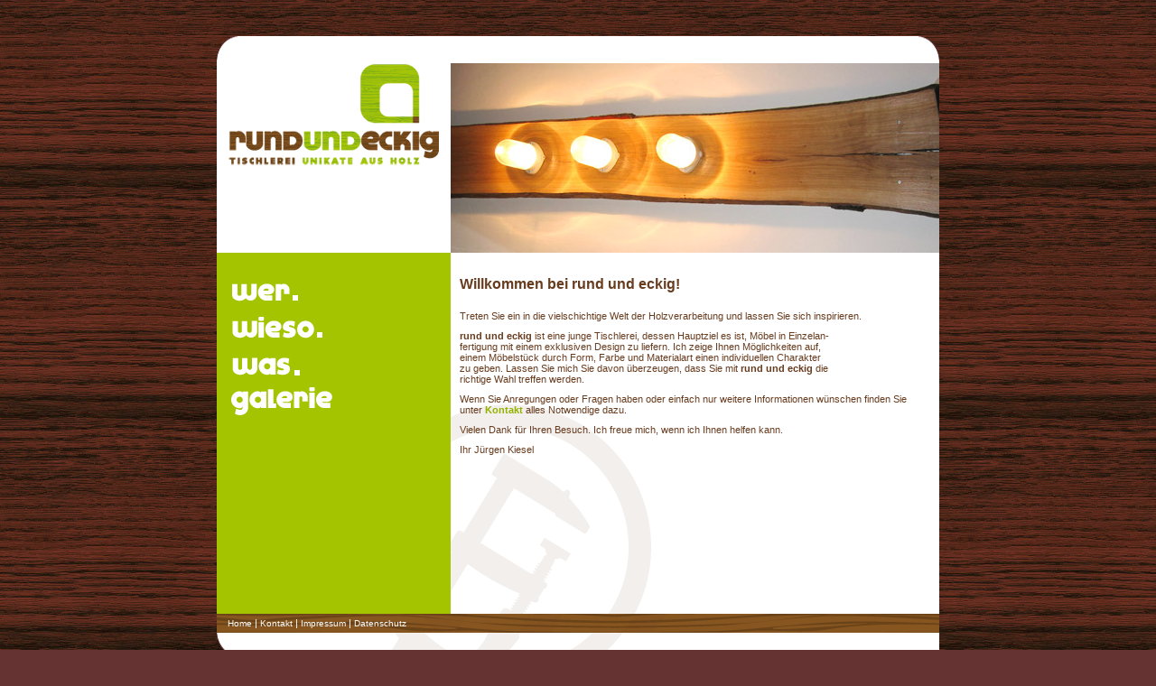

--- FILE ---
content_type: text/html
request_url: http://www.rund-und-eckig.com/
body_size: 2097
content:
<!DOCTYPE html PUBLIC "-//W3C//DTD XHTML 1.0 Transitional//EN" "http://www.w3.org/TR/xhtml1/DTD/xhtml1-transitional.dtd">
<html xmlns="http://www.w3.org/1999/xhtml">
<head>
<link type="text/css" href="css/style_kiesel.css" rel="stylesheet" media="screen" />
<title>rund und eckig | Unikate aus Holz</title>
<meta name="robots" content="index" />
<meta name="robots" content="follow" />
<meta name="Content-Language" content="de" />
<meta http-equiv="pragma" content="no-cache" />
<meta name="keywords" content="Tischlerei, Schreinerei, Möbeldesign, Holz, Holzverarbeitung, Schreiner, tischler, Münster, rund, eckig, Unikaate, Möbelbau, Kiesel, Einzelstücke, Tisch, Praxis, Praxen, Tische, Fenster, Trockenbau, Bett, Betten, Front, Fronten, Arbeitsplatte, Küche, Schrank, Schränke, Reparaturen, Schubkästen, Design, Form, Farbe, Material" />
<meta name="description" content="rund und eckig | Tischlerei | Unikate aus Holz" />
<meta name="page-topic" content="Tischlerei, Schreinerei, Möbeldesign" />
<meta http-equiv="Content-Type" content="text/html; charset=utf-8" />
<script language="JavaScript" type="text/JavaScript">
<!--
function MM_swapImgRestore() { //v3.0
  var i,x,a=document.MM_sr; for(i=0;a&&i<a.length&&(x=a[i])&&x.oSrc;i++) x.src=x.oSrc;
}

function MM_preloadImages() { //v3.0
  var d=document; if(d.images){ if(!d.MM_p) d.MM_p=new Array();
    var i,j=d.MM_p.length,a=MM_preloadImages.arguments; for(i=0; i<a.length; i++)
    if (a[i].indexOf("#")!=0){ d.MM_p[j]=new Image; d.MM_p[j++].src=a[i];}}
}

function MM_findObj(n, d) { //v4.01
  var p,i,x;  if(!d) d=document; if((p=n.indexOf("?"))>0&&parent.frames.length) {
    d=parent.frames[n.substring(p+1)].document; n=n.substring(0,p);}
  if(!(x=d[n])&&d.all) x=d.all[n]; for (i=0;!x&&i<d.forms.length;i++) x=d.forms[i][n];
  for(i=0;!x&&d.layers&&i<d.layers.length;i++) x=MM_findObj(n,d.layers[i].document);
  if(!x && d.getElementById) x=d.getElementById(n); return x;
}

function MM_swapImage() { //v3.0
  var i,j=0,x,a=MM_swapImage.arguments; document.MM_sr=new Array; for(i=0;i<(a.length-2);i+=3)
   if ((x=MM_findObj(a[i]))!=null){document.MM_sr[j++]=x; if(!x.oSrc) x.oSrc=x.src; x.src=a[i+2];}
}
//-->
</script>
</head>
<body onload="MM_preloadImages('images/navi/wer_on.gif','images/navi/wieso_on.gif','images/navi/was_on.gif')">
<div id="container">
	<div id="banner" >
	
	</div>
	<div id="left">
		<div id="logo"><img src="images/logo_rund-und-eckig.gif" alt="Logo rund und eckig" border="0" /></div>

<div id="navi">
  <a href="wer.htm" onmouseout="MM_swapImgRestore()" onmouseover="MM_swapImage('wer','','images/navi/wer_on.gif',1)"><img src="images/navi/wer_off.gif" alt="wer" name="wer" width="109" height="28" border="0" id="wer" /></a><br />
  <a href="wieso.htm" onmouseout="MM_swapImgRestore()" onmouseover="MM_swapImage('wieso','','images/navi/wieso_on.gif',1)"><img src="images/navi/wieso_off.gif" alt="wieso" name="wieso" width="109" height="29" vspace="10" border="0" id="wieso" /></a><br />
  <a href="was.htm" onmouseout="MM_swapImgRestore()" onmouseover="MM_swapImage('was','','images/navi/was_on.gif',1)"><img src="images/navi/was_off.gif" alt="was" name="was" width="109" height="28" vspace="5" border="0" id="was" /></a> <br />   
    <a href="galerie.htm" onmouseout="MM_swapImgRestore()" onmouseover="MM_swapImage('galerie','','images/navi/galerie_on.gif',1)"><img src="images/navi/galerie_off.gif" alt="galerie" name="galerie" width="127" height="36" hspace="3" vspace="2" border="0" id="galerie" /></a><br /> 
     </div>
	</div>
	<div id="content">
	<img src="images/headerbild_02.jpg" width="541" height="210" />
		<h1>Willkommen bei rund und eckig!</h1>
<p>Treten Sie ein in die vielschichtige Welt der Holzverarbeitung und lassen Sie sich inspirieren. </p>
<p><strong>rund und eckig</strong> ist eine junge Tischlerei, dessen Hauptziel es ist, M&ouml;bel in Einzelan-<br />
fertigung mit einem exklusiven Design zu liefern. Ich zeige Ihnen M&ouml;glichkeiten auf, <br />
einem M&ouml;belstück durch Form, Farbe und Materialart einen individuellen Charakter <br />
zu geben. Lassen Sie mich Sie davon überzeugen, dass Sie mit <strong>rund und eckig</strong> die <br />
richtige Wahl treffen werden.</p>
<p>Wenn Sie Anregungen oder Fragen haben oder einfach nur weitere Informationen w&uuml;nschen finden Sie unter <a href="kontakt.htm">Kontakt</a> alles Notwendige dazu.</p>
<p>Vielen Dank f&uuml;r Ihren Besuch. Ich freue mich, wenn ich Ihnen helfen kann.</p>
<p>Ihr J&uuml;rgen Kiesel</p>
<p>

  </div>
<div id="footer"><a href="index.html" class="footerlinks">Home</a> | <a href="kontakt.htm" class="footerlinks">Kontakt</a> | <a href="impressum.htm" class="footerlinks">Impressum</a>  | <a href="datenschutz.htm" class="footerlinks">Datenschutz</a></div>
</div>
</body>
</html>

--- FILE ---
content_type: text/css
request_url: http://www.rund-und-eckig.com/css/style_kiesel.css
body_size: 2183
content:
/* *** css by miss monorom www.intensivstation.ch *** */
/* css released under Creative Commons License -  http://creativecommons.org/licenses/by/2.0/deed.en  */

body {
background-color: #663333;
background-image:url(../images/bg_holz.jpg);
font-size: 11px;
font-family: Verdana, Sans-Serif;
color:#683c1e;
padding:0px;
margin:40px;
}

a {color: #94b000;
font-weight:bold;
text-decoration:none;
}

a:hover {
color: #333333;
font-weight:bold;
text-decoration:none;
}

a.footerlinks {
color: #ffffff;
font-weight:normal;
font-size:10px;
text-decoration:none;
}

a.footerlinks:hover {
color: #a5c400;
font-weight:normal;
font-size:10px;
text-decoration:none;
}


h1 {
font-size: 16px;
padding-top: 15px;
padding-bottom: 5px;
padding-left:10px;
}


/* ----------container zentriert das layout-------------- */
#container {
width: 800px;
margin-bottom: 10px;
margin-left: auto;
margin-right: auto;
background-image:url(../images/bg_inhalt.gif);
background-repeat:no-repeat;

}
div#container { 
min-height:687px;
height:expression(this.scrollHeight > 687 ? "auto":"687px"); 
}

/* ----------banner-------------- */
#banner {
text-align: right;
padding: 0px;
margin: 0px;
height:30px;
}
#banner img {padding:10px 0px;} 

/* -----------------Inhalt--------------------- */
#content {

float:right;
padding: 0px;
width: 541px;
/* -margin-left: 259px;- */
margin-right: 0px;
text-align:left;

}
div#content { 
min-height:610px;
height:expression(this.scrollHeight > 610 ? "auto":"610px"); 
}

p, pre{
padding: 5px 10px;
margin:0px;
}

/* --------------left navigavtion------------- */
#left {
float: left;
width: 259px;
margin: 0px;
padding: 0px;

}

#logo {
padding: 0px;
margin: 0px;
padding-bottom:96px;
text-align:center;
}

#navi {
background-color:#a5c400;
height:370px;
padding-top: 30px;
padding-left: 12px;
margin: 0px;
}

/* -----------footer--------------------------- */
#footer {
color: #ffffff;
clear: both;
margin: 0px;
padding-top: 4px;
padding-left: 12px;
height:21px;
background-image:url(../images/bg_footer.gif);
background-repeat:no-repeat;
 }
